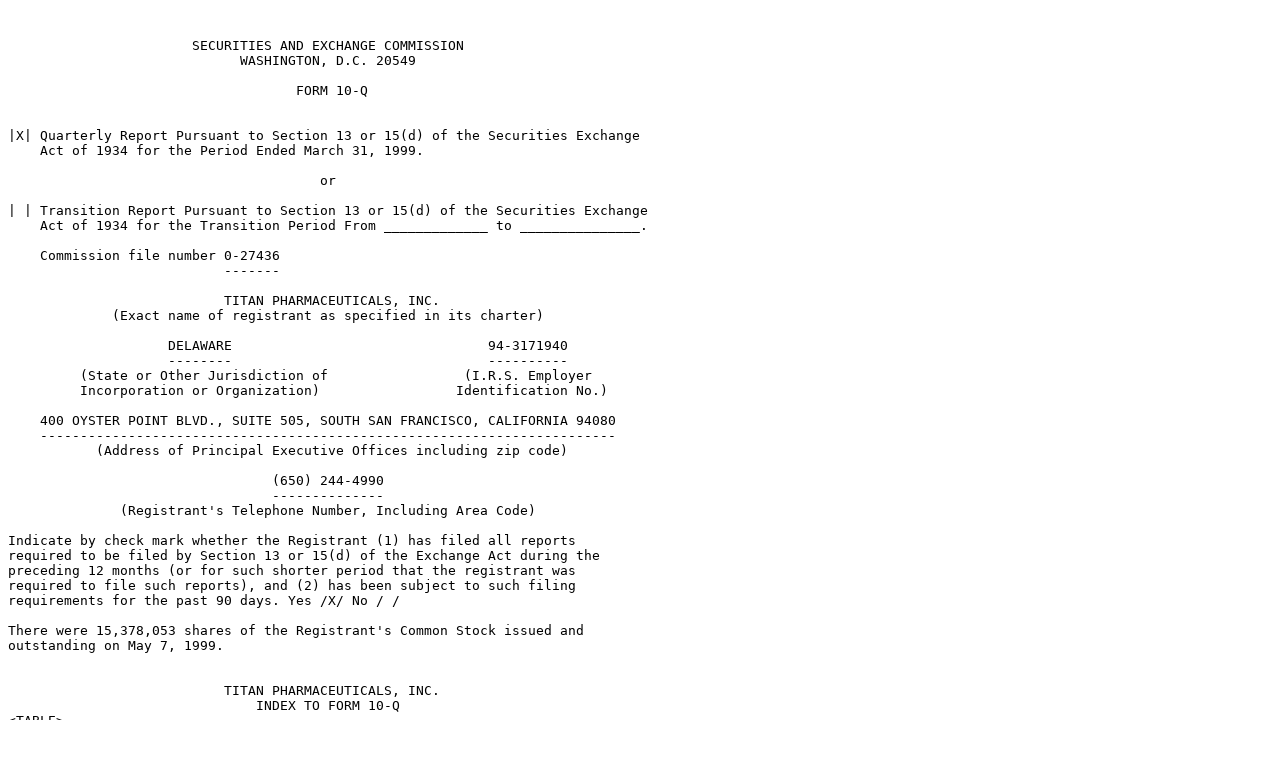

--- FILE ---
content_type: text/plain; charset=UTF-8
request_url: https://ir.titanpharm.com/all-sec-filings/content/0001047469-99-021002/10-Q.txt?TB_iframe=true&height=auto&width=auto&preload=false
body_size: 9690
content:


                       SECURITIES AND EXCHANGE COMMISSION
                             WASHINGTON, D.C. 20549

                                    FORM 10-Q


|X| Quarterly Report Pursuant to Section 13 or 15(d) of the Securities Exchange
    Act of 1934 for the Period Ended March 31, 1999.

                                       or

| | Transition Report Pursuant to Section 13 or 15(d) of the Securities Exchange
    Act of 1934 for the Transition Period From _____________ to _______________.

    Commission file number 0-27436
                           -------

                           TITAN PHARMACEUTICALS, INC.
             (Exact name of registrant as specified in its charter)

                    DELAWARE                                94-3171940
                    --------                                ----------
         (State or Other Jurisdiction of                 (I.R.S. Employer
         Incorporation or Organization)                 Identification No.)

    400 OYSTER POINT BLVD., SUITE 505, SOUTH SAN FRANCISCO, CALIFORNIA 94080
    ------------------------------------------------------------------------
           (Address of Principal Executive Offices including zip code)

                                 (650) 244-4990
                                 --------------
              (Registrant's Telephone Number, Including Area Code)

Indicate by check mark whether the Registrant (1) has filed all reports 
required to be filed by Section 13 or 15(d) of the Exchange Act during the 
preceding 12 months (or for such shorter period that the registrant was 
required to file such reports), and (2) has been subject to such filing 
requirements for the past 90 days. Yes /X/ No / /

There were 15,378,053 shares of the Registrant's Common Stock issued and 
outstanding on May 7, 1999.


                           TITAN PHARMACEUTICALS, INC.
                               INDEX TO FORM 10-Q
<TABLE>
<CAPTION>
PART I.     FINANCIAL INFORMATION...........................................PAGE
                                                                            ----
<S>                                                                         <C> 
            Item 1.  Condensed Financial Statements (unaudited)

            Condensed Consolidated Balance Sheets
                 March 31, 1999 and December 31, 1998..........................2

            Condensed Consolidated Statements of Operations
                 Three months ended March 31, 1999 and 1998 and period
                 from commencement of operations (July 25, 1991) 
                 to March 31, 1999.............................................3

            Condensed Consolidated Statements of Cash Flows 
                 Three months ended March 31, 1999 and 1998 and period
                 from commencement of operations (July 25, 1991) 
                 to March 31, 1999.............................................4

            Notes to Condensed Consolidated Financial
                 Statements - March 31, 1999...................................6

            Item 2.  Management's Discussion and Analysis
                 and Results of Operations.....................................7

            Item 3.  Quantitative and Qualitative Disclosures
                 About Market Risk.............................................9

PART II.    OTHER INFORMATION

            Item 6.  Exhibits and Reports on Form 8-K.........................10

SIGNATURES....................................................................11
</TABLE>

                           TITAN PHARMACEUTICALS, INC.
                          (A DEVELOPMENT STAGE COMPANY)
                     CONDENSED CONSOLIDATED BALANCE SHEETS
<TABLE>
<CAPTION>
                                                                                  March 31,              December 31,
                                                                                    1999                     1998
                                                                                 (unaudited)               (Note A)
                                                                                --------------          --------------
<S>                                                                             <C>                     <C>
Assets
Current assets
      Cash and cash equivalents                                                  $ 14,791,511            $ 11,654,896
      Prepaid expenses and other current assets                                       185,795                 139,958
                                                                                --------------          --------------
          Total current assets                                                     14,977,306              11,794,854
Furniture and equipment, net                                                          454,720                 416,956
Other assets                                                                           15,783                  15,783
                                                                                --------------          --------------
                                                                                 $ 15,447,809            $ 12,227,593
                                                                                --------------          --------------
                                                                                --------------          --------------
Liabilities and Stockholders' Equity
Current Liabilities
      Accounts payable                                                           $    864,285                 410,235
      Accrued legal fees                                                               36,900                 108,393
      Accrued clinical trials expense                                                 270,758                 653,218
      Accrued payroll and related                                                     200,986                 182,647
      Accrued professional and accounting fees                                         96,268                 125,730
      Other accrued liabilities                                                       175,000                 100,000
                                                                                --------------          --------------
          Total current liabilities                                                 1,644,197               1,580,223
Commitments
Minority interest - Series B preferred stock of Ingenex, Inc.                       1,241,032               1,241,032
Stockholders' Equity
      Preferred stock, at amounts paid in                                           5,000,000               5,000,000
      Common stock, at amounts paid in                                             58,224,313              52,291,369
      Additional paid-in capital                                                    6,524,247               6,524,204
      Deferred compensation                                                          (243,640)               (286,580)
      Deficit accumulated during the development stage                            (56,942,340)            (54,122,655)
                                                                                --------------          --------------
          Total stockholders' equity                                               12,562,580               9,406,338
                                                                                --------------          --------------
                                                                                 $ 15,447,809            $ 12,227,593
                                                                                --------------          --------------
                                                                                --------------          --------------
</TABLE>
          Note A: The balance sheet at December 31, 1998 has been derived from
          the audited financial statements at that date but does not include all
          of the information and footnotes required by generally accepted
          accounting principles for complete financial statements.

               See Notes to Condensed Consolidated Financial Statements

                                       2


                           TITAN PHARMACEUTICALS, INC.
                          (A DEVELOPMENT STAGE COMPANY)
                CONDENSED CONSOLIDATED STATEMENTS OF OPERATIONS
                                  (UNAUDITED)

<TABLE>
<CAPTION>
                                                                                                             COMMENCEMENT
                                                                                                             OF OPERATIONS
                                                                   THREE MONTHS ENDED MARCH 31,           (JULY 25, 1991) TO
                                                                    1999                  1998              MARCH 31, 1999
                                                               --------------       --------------          ---------------
<S>                                                            <C>                  <C>                   <C>
License and grant revenue                                       $     46,660         $          -            $  17,944,941

Costs and expenses:
      Research and development                                     2,084,973            1,686,240               46,788,652
      Acquired in-process research and development                   135,785                    -               10,321,785
      General and administrative                                     787,454            1,029,620               22,837,277
                                                               --------------       --------------          ---------------
          Total costs and expenses                                 3,008,212            2,715,860               79,947,714
                                                               --------------       --------------          ---------------
          Loss from operations                                    (2,961,552)          (2,715,860)             (62,002,773)
Other income (expense):
      Equity in loss of Ansan Pharmaceuticals, Inc.                        -                    -               (2,046,939)
      Gain on sale of technology                                           -                    -                8,361,220
      Interest income                                                151,462              263,819                2,836,204
      Interest expense                                                     -                  (87)              (4,389,902)
      Other income (expense)                                          (9,595)              55,626                  254,936
                                                               --------------       --------------          ---------------
          Other income (expense) - net                               141,867              319,358                5,015,519
                                                               --------------       --------------          ---------------
Loss before minority interest                                     (2,819,685)          (2,396,502)             (56,987,254)
Minority interest in losses of subsidiaries                                -                    -                   44,914
                                                               --------------       --------------          ---------------
Net loss                                                        $ (2,819,685)        $ (2,396,502)           $ (56,942,340)

Deemed dividend upon conversion of preferred stock                         -                    -               (5,431,871)
                                                               --------------       --------------          ---------------

Net loss attributable to common stockholders                    $ (2,819,685)        $ (2,396,502)           $ (62,374,211)
                                                               --------------       --------------          ---------------
                                                               --------------       --------------          ---------------
Basic and diluted net loss per common share                     $      (0.19)        $      (0.18)
                                                               --------------       --------------
                                                               --------------       --------------
Shares used in computing basic and diluted net loss per share     14,686,694           13,078,801
                                                               --------------       --------------
                                                               --------------       --------------
</TABLE>
               See Notes to Condensed Consolidated Financial Statements

                                       3

                           TITAN PHARMACEUTICALS, INC.
                          (A DEVELOPMENT STAGE COMPANY)
                CONDENSED CONSOLIDATED STATEMENTS OF CASH FLOWS
                                  (UNAUDITED)
<TABLE>
<CAPTION>
                                                                                                               PERIOD FROM
                                                                                                              COMMENCEMENT
                                                                      THREE MONTHS ENDED MARCH 31,            OF OPERATIONS
                                                                   -----------------------------------     (JULY 25, 1991) TO
                                                                        1999                1998              MARCH 31, 1999
                                                                   --------------       --------------        --------------
<S>                                                                <C>                  <C>                <C>
CASH FLOWS FROM OPERATING ACTIVITIES
Net loss                                                            $ (2,819,685)       $ (2,396,502)         $ (56,942,340)
Adjustments to reconcile net loss to net cash used
  in operating activities:
   Depreciation and amortization expense                                  88,399              70,580              1,830,703
   Issuance of common stock to acquire technology                              -                   -              5,500,000
   Payment of guaranteed security value                                        -          (3,044,409)            (3,044,409)
   Loss on sale of assets                                                      -                   -               (203,683)
   Accretion of discount on indebebtedness                                     -                   -              2,290,910
   Equity in loss of Ansan Pharmaceuticals, Inc.                               -                   -              2,046,940
   Other                                                                       -                   -                (35,653)
   Issuance of common stock to acquire
            minority interest of Theracell, Inc.                         135,785                   -                821,785
   Changes in operating assets and liabilities:
     Prepaid expenses and other current assets                           (45,837)            (62,963)              (185,795)
     Receivable from Ansan Pharmaceuticals, Inc.
     Other receivables                                                         -             371,793                      -
     Other assets                                                              -              (1,000)               (20,748)
     Accounts payable                                                    454,050              44,048              1,188,475
     Other accrued liabilities                                          (390,076)           (338,604)             1,180,328
                                                                   --------------       --------------         -------------
Net cash used in operating activities                                 (2,577,364)         (5,357,057)           (45,573,487)
                                                                   --------------       --------------         -------------
CASH FLOWS FROM INVESTING ACTIVITIES
Purchase of furniture and equipment                                      (83,223)            (43,897)            (1,557,336)
Proceeds from sale of furniture and equipment                                  -                   -                 24,791
Purchase of short-term  investments                                            -                   -            (59,782,493)
Proceeds from sale of short-term investments                                   -                   -             59,782,493
Effect of deconsolidation of
    Ansan Pharmaceuticals, Inc.                                                -                   -               (135,934)
                                                                   --------------       --------------         -------------
Net cash (used in)/provided by investing activities                      (83,223)            (43,897)            (1,668,479)
                                                                   --------------       --------------         -------------
                                                                   --------------       --------------         -------------
</TABLE>
               See Notes to Condensed Consolidated Financial Statements

                                       4

                           TITAN PHARMACEUTICALS, INC.
                          (A DEVELOPMENT STAGE COMPANY)
                CONDENSED CONSOLIDATED STATEMENTS OF CASH FLOWS
                                  (UNAUDITED)
<TABLE>
<CAPTION>
                                                                                                               PERIOD FROM
                                                                                                              COMMENCEMENT
                                                                                                              OF OPERATIONS
                                                                      THREE MONTHS ENDED MARCH 31,         (JULY 25, 1991) TO
                                                                        1999                1998              MARCH 31, 1999
                                                                   --------------       --------------        --------------
<S>                                                                <C>                  <C>                    <C>
CASH FLOWS FROM FINANCING ACTIVITIES
Issuance of common stock                                               5,797,159             144,522             36,038,915
Deferred financing costs                                                     -                   -                 (713,899)
Issuance of preferred stock                                                  -                   -               22,601,443
Proceeds from notes and advances payable                                     -                   -                2,681,500
Repayment of notes payable                                                   -                   -               (1,441,500)
Proceeds from Ansan bridge financing                                         -                   -                1,425,000
Proceeds from Titan Pharmaceuticals, Inc. and
    Ingenex, Inc. bridge financing                                           -                   -                5,250,000
Repayment of Titan Pharmaceuticals, Inc. and
    Ingenex, Inc. bridge financing                                           -                   -               (5,250,000)
Proceeds from capital lease bridge financing                                 -                   -                  658,206
Payments of principle under capital lease obligation                         -                   -                 (633,766)
Proceeds from Ingenex, Inc. technology financing                             -                   -                2,000,000
Principal payments on Ingenex, Inc. technology financing                     -                   -               (2,000,000)
Increase (decrease) in minority interest                                     -                   -                1,241,032
Issuance of common stock by subsidiaries                                      43                 -                  176,546
                                                                   --------------      --------------         --------------
Net cash provided by/(used in) financing activities                    5,797,202             144,522             62,033,477
                                                                   --------------      --------------         --------------
Net (decrease)/increase in cash and cash equivalents                   3,136,615          (5,256,432)            14,791,511
Cash and cash equivalents, beginning of period                        11,654,896          24,386,872                      -
                                                                   --------------      --------------         --------------
Cash and cash equivalents, end of period                            $ 14,791,511        $ 19,130,440           $ 14,791,511
                                                                   --------------      --------------         --------------
                                                                   --------------      --------------         --------------
Supplemental cash flow disclosure
Interest paid                                                       $        -          $         87           $  1,393,524
                                                                   --------------      --------------         --------------
                                                                   --------------      --------------         --------------
Conversion of notes payable to related parties and
    accrued interest into Series A preferred stock                  $        -          $        -             $ (1,306,329)
                                                                   --------------      --------------         --------------
                                                                   --------------      --------------         --------------
Acquisition of furniture and equipment pursuant to
    capital lease                                                   $        -          $        -             $    595,236
                                                                   --------------      --------------         --------------
                                                                   --------------      --------------         --------------
Cashless exercise of warrants                                       $        -          $        -             $    871,892
                                                                   --------------      --------------         --------------
                                                                   --------------      --------------         --------------
</TABLE>
               See Notes to Condensed Consolidated Financial Statements

                                       5

1.   ORGANIZATION AND SUMMARY OF SIGNIFICANT ACCOUNTING POLICIES

THE COMPANY AND ITS SEVERAL DEVELOPMENT STAGE SUBSIDIARIES

     Titan Pharmaceuticals, Inc. (the "Company" or "Titan"), was incorporated 
in February 1992 in the State of Delaware. Titan is a biopharmaceutical 
company developing proprietary therapeutics for the treatment of central 
nervous system disorders, cancer and other serious and life-threatening 
diseases. Titan conducts a portion of its operations through two 
subsidiaries: Ingenex, Inc. ("Ingenex") and ProNeura, Inc. ("ProNeura"), 
collectively, (the "Operating Companies"). In March 1999, a third Company 
subsidiary, Theracell, Inc. ("Theracell"), was merged with and into Titan.

    INGENEX, INC.

     Ingenex is engaged in the development of gene-based therapeutics for the 
treatment of cancer. In September 1994, Ingenex issued shares of its Series B 
convertible preferred stock to a third party for $1,241,032, net of issuance 
costs. In June 1997, Ingenex sold a research technology and certain fixed 
assets for $8,722,500 in cash and the assumption of certain capital lease 
liabilities and recognized a gain of $8,361,220. At March 31, 1999, the 
Company owned 81% of Ingenex, assuming the conversion of all preferred stock 
to common.

    PRONEURA, INC.

     ProNeura was incorporated in October 1995 to engage in the development 
of cost effective, long term treatment solutions to neurologic and 
psychiatric disorders through an implantable drug delivery system. At March 
31, 1999, the Company owned 79% of ProNeura.

    THERACELL MERGER

     On March 10, 1999, Theracell was merged with and into Titan. Pursuant to 
the merger, the Company recorded an in-process research and development 
expense of approximately $136,000, related to the acquisition of the shares 
held by the minority shareholders.

BASIS OF PRESENTATION

     The accompanying unaudited condensed consolidated financial statements 
include the accounts of Titan and its majority owned subsidiaries after 
elimination of all significant intercompany accounts and transactions. These 
financial statements have been prepared in accordance with generally accepted 
accounting principles for interim financial information and with the 
instructions to Form 10-Q and Article 10 of Regulation S-X. Accordingly, they 
do not include all of the information and footnotes required by generally 
accepted accounting principles for complete financial statements. In the 
opinion of management, all adjustments (consisting of normal recurring 
accruals) considered necessary for a fair presentation have been included. 
Operating results for the three-month period ended March 31, 1999 are not 
necessarily indicative of the results that may be expected for the year ended 
December 31, 1999. These financials should be read in conjunction with the 
audited consolidated financial statements and footnotes thereto included in 
the Titan Pharmaceuticals, Inc. annual report on Form 10-K for the year ended 
December 31, 1998.

2. SEGMENT INFORMATION

      The Company and its Operating Companies operate in one industry 
segment, principally the development of proprietary therapeutics for the 
treatment of central nervous system disorders, cancer and other serious and 
life-threatening diseases.

3. COMPREHENSIVE INCOME

      During the three months ended March 31, 1999 and 1998, the Company's 
comprehensive loss was the same as the Company's net loss for such periods.

4. NET LOSS PER SHARE

      Had the Company been in a net income position, diluted earnings per 
share for the three months ended March 31, 1999 and 1998 would have included 
the shares used in the computation of basic net loss per share and the 
dilutive effect of 11,772,473 and 11,490,631 shares, respectively, related to 
outstanding options and warrants (prior to the application of the treasury 
stock method.)

5. NEW ACCOUNTING STANDARDS

      In June 1998, the FASB issued Statement No. 133, "Accounting for 
Derivative Instruments and Hedging Activities" ("SFAS 133"), which is 
required to be adopted in years beginning after June 15, 1999. Because the 
Company does not use derivatives, the adoption of SFAS 133 will not effect 
the Company's consolidated results of operations and financial position.

                                       6


ITEM 2.    MANAGEMENT'S DISCUSSION AND ANALYSIS OR PLAN OF OPERATION

     The following discussion contains certain forward-looking statements, 
within the meaning of the "safe harbor" provisions of the Private Securities 
Litigation Reform Act of 1995, the attainment of which involves various risks 
and uncertainties. Forward-looking statements may be identified by the use of 
forward-looking terminology such as "may," "will," "expect," "believe," 
"estimate," "anticipate," "continue" or similar terms, variations of those 
terms or the negative of those terms. The Company's actual results may differ 
materially from those described in these forward-looking statements due to, 
among other factors, the results of ongoing research and development 
activities and preclinical testing, the results of clinical trials and the 
availability of additional financing through corporate partnering 
arrangements or otherwise.

RESULTS OF OPERATIONS

     Since its inception, the Company's efforts have been principally devoted 
to acquiring technologies, raising capital, research, clinical development, 
and securing patent protection. At March 31, 1999, the Company had an 
accumulated deficit of approximately $56,942,000, resulting from expenditures 
for research and development and general and administrative activities.

     There was approximately $47,000 in revenues from a U.S. government grant 
for the three months ended March 31, 1999 compared to no revenues for the 
three months ended March 31, 1998.

     Research and development expenses for the 1999 quarter were 
approximately $2,085,000 compared with $1,686,000 for the 1998 quarter, an 
increase of 24%. The increase is due to the initiation and furtherance of the 
Company's cancer clinical trials. During the 1999 quarter Theracell, Inc., 
a subsidiary of the Company, was merged with and into Titan. As a result, the 
Company recorded an in-process research and development expense of 
approximately $136,000.

     General and administrative expenses for the 1999 quarter were 
approximately $787,000 compared with $1,030,000 for the 1998 quarter, a 
decrease of 24%. The decrease can be attributed to planned reductions in 
personnel expenses and other administrative costs.

     Other income and expenses, net for the 1999 quarter was approximately 
$142,000 compared to approximately $319,000 for the 1998 quarter, a net 
change of approximately $177,000. Other income for the 1999 quarter includes 
interest income of approximately $151,000 compared to $264,000 during the 
1998 quarter.

IMPACT OF YEAR 2000

         GENERAL

         The "Year 2000 Issue" is the result of computer programs being 
written using two digits rather than four to define the applicable year. 
Computer programs or hardware that have date-sensitive software or embedded 
chips may recognize a date using "00" as the year 1900 rather than the year 
2000. This could result in a system failure or miscalculations causing 
disruptions of operations, including, among other things, a temporary 
inability to process transactions, or engage in similar normal business 
activities.

         SYSTEM ASSESSMENT

         Titan is a relatively young company, incorporated in 1992, and most 
of its Information Technology ("IT") and Non-IT systems were Year 2000 
compliant when purchased. The Company believes, therefore, it will not be 
required to implement significant modifications or replace significant 
portions of its software and hardware in order to be Year 2000 compliant. The 
Company is, however, taking steps to ensure that the Year 2000 Issue does not 
have a material impact on the operation of the Company.

         Significant functions related to the Company's clinical trials are 
carried out by contract research organizations ("CRO's"). These functions 
include, but are not limited to, clinical study monitoring, 

                                       7


biostatistics, data management and drug manufacturing. To the extent that the 
systems of CRO's produce incorrect information or cause incorrect 
interpretation of the information that they produce, the Company is at risk 
for making invalid conclusions about the nature, efficacy, or safety of its 
products or technologies which could lead to abandoning potentially lucrative 
products or technologies or invalidly continuing development and pursuing FDA 
approval of others. The Company is in the process of contacting its 
significant suppliers and CRO's and requesting that they provide certificates 
of compliance with relation to this issue. At this time the Company is not 
aware of any suppliers or CRO's with a Year 2000 Issue that would materially 
impact the Company's results of operations, liquidity, or capital resources. 
However, the Company has no means of ensuring that its suppliers or CRO's 
will be Year 2000 ready. The inability of its suppliers or CRO's to complete 
their Year 2000 resolution process in a timely fashion could materially 
impact the Company. The effect of non-compliance by other external agents is 
not determinable.

         COSTS AND CONTINGENCIES

          To date, the Company has expended only internal costs to assess the 
Year 2000 Issue. Letters of Year 2000 compliance from internal software 
providers tend to indicate that the Company will not be exposed to any 
material expenditures for replacements of such systems, however there can be 
no assurance of this. Also, it is not yet possible to ascertain if any 
expenditure will be required to replace systems, subcontractors or the work 
performed by such subcontractors. While vendor assurances and internal 
testing are useful in assessing Year 2000 issues, neither can provide 
absolute assurance that no Year 2000 problems will or can occur. During 1999, 
the Company will continue to refine its plans in an attempt to assure the 
Year 2000 Issue will not materially adversely affect their business 
operations or financial condition.

LIQUIDITY AND SOURCES OF CAPITAL

         The Company has funded its operation from inception primarily 
through private and public sales of its securities and corporate 
partnerships. During 1997, the Company received approximately $25,861,000 
from license fees and the sale of a research technology.

         In January 1999, the Company completed a private placement of 
2,254,545 shares of its Common Stock for net proceeds of approximately 
$5,798,000, after deducting fees and commissions and other expenses of the 
offering.

         In November 1998, the Company agreed to guarantee certain potential 
obligations of the Company's Chief Executive Officer, related to the 
Company. The Company's Chief Executive Officer has pledged approximately 
300,000 shares of the Company's common stock, owned by the Chief Executive 
Officer, to secure the guarantee by the Company.  Under said guarantee, the 
Company may be obligated to make a payment of up to $400,000.

         Titan has entered into various agreements with contract research 
organizations, academic institutions, and other entities for the performance 
of research and development activities and for the maintenance of licenses 
related to those activities. The aggregate commitments the Company has under 
these agreements, including minimum license payments, for the next 12 months 
is approximately $2,412,000. Certain of the licenses provide for the payment 
of royalties by the Company on future product sales, if any. In addition, in 
order to maintain license and other rights while products are under 
development, the Company must comply with customary licensee obligations, 
including the payment of patent related costs and meeting project-funding 
milestones.

         The Company expects to continue to incur substantial additional
operating losses from costs related to continuation and expansion of research
and development, clinical trials, and increased administrative and fund raising
activities over at least the next several years. To preserve operating capital,
the Company has chosen to strategically focus on development of its later stage
products in clinical development, and at least temporarily reduce or eliminate
spending on certain preclinical programs. While the Company has sufficient
working capital to sustain planned operations for a period greater than 12
months, the Company may seek 

                                       8


additional financing, depending on numerous factors including, but not 
limited to, the progress of the Company's research and development programs, 
the results of clinical studies, technological advances, determinations as to 
the commercial potential of the Company's products, and the status of 
competitive products. In May 1998, the Company negotiated a $5,000,000 bank 
line of credit. To date the Company has not borrowed against this facility. 
In addition, certain expenditures will be dependent on the establishment of 
collaborative relationships with other companies, the availability of 
financing, and other factors. In any event, the Company anticipates that it 
will require substantial additional financing in the future. There can be no 
assurance as to the availability or terms of any required additional 
financing, when and if needed.


ITEM 3.    QUANTITATIVE AND QUALITATIVE DISCLOSURES ABOUT MARKET RISK

     The Company has reviewed the requirements of Item 3 and has determined 
that these disclosures are not applicable.


                                       9


                                     PART II


ITEM 6.    EXHIBITS AND REPORTS ON FORM 8-K

<TABLE>
<CAPTION>
           (a)   Exhibits
                 27.1        Financial Data Schedule
<S>              <C>
           (b)   Reports on Form 8-K
                 A current report on Form 8-K was filed with the Securities and
                 Exchange Commission on January 28, 1999.
</TABLE>

                                       10

                                   SIGNATURES


     In accordance with the requirements of the Exchange Act, the registrant 
caused this report to be signed on its behalf by the undersigned, thereunto 
duly authorized.


                                 TITAN PHARMACEUTICALS, INC.

         May 17, 1999            By: /s/Louis R. Bucalo
                                     ------------------
                                     Louis R. Bucalo,  M.D., President and
                                     Chief Executive Officer

         May 17, 1999            By: /s/Robert E. Farrell
                                     --------------------
                                     Robert E. Farrell, Chief Financial Officer



                                      11


